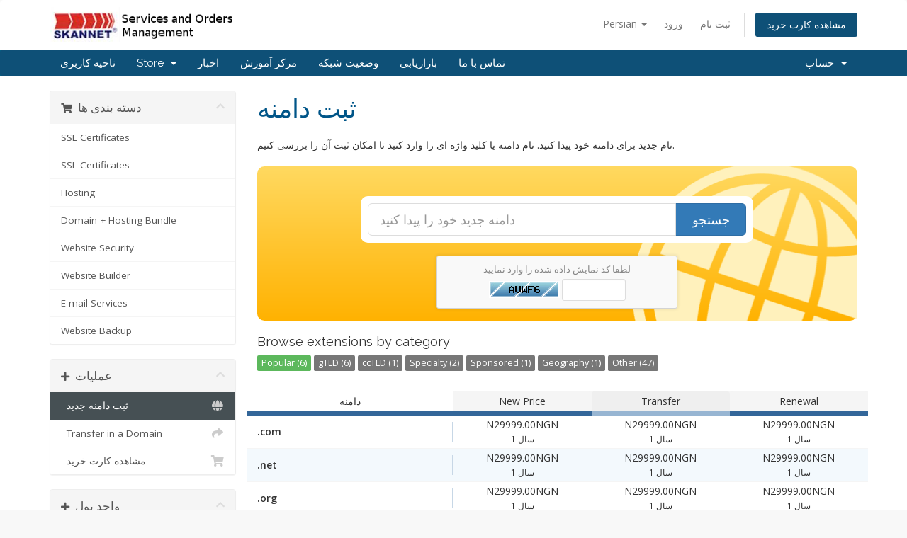

--- FILE ---
content_type: text/html; charset=utf-8
request_url: https://services.skannet.com.ng/cart.php?a=add&domain=register&language=farsi
body_size: 110316
content:
<!DOCTYPE html>
<html lang="en">
<head>
    <meta charset="utf-8" />
    <meta http-equiv="X-UA-Compatible" content="IE=edge">
    <meta name="viewport" content="width=device-width, initial-scale=1">
    <title>کارت خرید - SkanHOST</title>

    <!-- Styling -->
<link href="//fonts.googleapis.com/css?family=Open+Sans:300,400,600|Raleway:400,700" rel="stylesheet">
<link href="/templates/six/css/all.min.css?v=575f07" rel="stylesheet">
<link href="/assets/css/fontawesome-all.min.css" rel="stylesheet">
<link href="/templates/six/css/custom.css" rel="stylesheet">

<!-- HTML5 Shim and Respond.js IE8 support of HTML5 elements and media queries -->
<!-- WARNING: Respond.js doesn't work if you view the page via file:// -->
<!--[if lt IE 9]>
  <script src="https://oss.maxcdn.com/libs/html5shiv/3.7.0/html5shiv.js"></script>
  <script src="https://oss.maxcdn.com/libs/respond.js/1.4.2/respond.min.js"></script>
<![endif]-->

<script type="text/javascript">
    var csrfToken = 'f0ab228409932365b3214230f61a6b4871a4ecd3',
        markdownGuide = 'Markdown Guide',
        locale = 'en',
        saved = 'ذخیره شد',
        saving = 'ذخیره اتوماتیک',
        whmcsBaseUrl = "",
        requiredText = 'ضروری',
        recaptchaSiteKey = "";
</script>
<script src="/templates/six/js/scripts.min.js?v=575f07"></script>


    
<!-- Google Analytics -->
<script>
(function(i,s,o,g,r,a,m){i['GoogleAnalyticsObject']=r;i[r]=i[r]||function(){
(i[r].q=i[r].q||[]).push(arguments)},i[r].l=1*new Date();a=s.createElement(o),
    m=s.getElementsByTagName(o)[0];a.async=1;a.src=g;m.parentNode.insertBefore(a,m)
    })(window,document,'script','//www.google-analytics.com/analytics.js','ga');

ga('create', 'UA-40479641-1', { cookieDomain: 'services.skannet.com.ng' });
ga('send', 'pageview');

</script>
<!-- End Google Analytics -->



</head>
<body data-phone-cc-input="1">



<section id="header">
    <div class="container">
        <ul class="top-nav">
                            <li>
                    <a href="#" class="choose-language" data-toggle="popover" id="languageChooser">
                        Persian
                        <b class="caret"></b>
                    </a>
                    <div id="languageChooserContent" class="hidden">
                        <ul>
                                                            <li>
                                    <a href="/cart.php?a=add&amp;domain=register&amp;language=arabic">العربية</a>
                                </li>
                                                            <li>
                                    <a href="/cart.php?a=add&amp;domain=register&amp;language=azerbaijani">Azerbaijani</a>
                                </li>
                                                            <li>
                                    <a href="/cart.php?a=add&amp;domain=register&amp;language=catalan">Català</a>
                                </li>
                                                            <li>
                                    <a href="/cart.php?a=add&amp;domain=register&amp;language=chinese">中文</a>
                                </li>
                                                            <li>
                                    <a href="/cart.php?a=add&amp;domain=register&amp;language=croatian">Hrvatski</a>
                                </li>
                                                            <li>
                                    <a href="/cart.php?a=add&amp;domain=register&amp;language=czech">Čeština</a>
                                </li>
                                                            <li>
                                    <a href="/cart.php?a=add&amp;domain=register&amp;language=danish">Dansk</a>
                                </li>
                                                            <li>
                                    <a href="/cart.php?a=add&amp;domain=register&amp;language=dutch">Nederlands</a>
                                </li>
                                                            <li>
                                    <a href="/cart.php?a=add&amp;domain=register&amp;language=english">English</a>
                                </li>
                                                            <li>
                                    <a href="/cart.php?a=add&amp;domain=register&amp;language=estonian">Estonian</a>
                                </li>
                                                            <li>
                                    <a href="/cart.php?a=add&amp;domain=register&amp;language=farsi">Persian</a>
                                </li>
                                                            <li>
                                    <a href="/cart.php?a=add&amp;domain=register&amp;language=french">Français</a>
                                </li>
                                                            <li>
                                    <a href="/cart.php?a=add&amp;domain=register&amp;language=german">Deutsch</a>
                                </li>
                                                            <li>
                                    <a href="/cart.php?a=add&amp;domain=register&amp;language=hebrew">עברית</a>
                                </li>
                                                            <li>
                                    <a href="/cart.php?a=add&amp;domain=register&amp;language=hungarian">Magyar</a>
                                </li>
                                                            <li>
                                    <a href="/cart.php?a=add&amp;domain=register&amp;language=italian">Italiano</a>
                                </li>
                                                            <li>
                                    <a href="/cart.php?a=add&amp;domain=register&amp;language=macedonian">Macedonian</a>
                                </li>
                                                            <li>
                                    <a href="/cart.php?a=add&amp;domain=register&amp;language=norwegian">Norwegian</a>
                                </li>
                                                            <li>
                                    <a href="/cart.php?a=add&amp;domain=register&amp;language=portuguese-br">Português</a>
                                </li>
                                                            <li>
                                    <a href="/cart.php?a=add&amp;domain=register&amp;language=portuguese-pt">Português</a>
                                </li>
                                                            <li>
                                    <a href="/cart.php?a=add&amp;domain=register&amp;language=romanian">Română</a>
                                </li>
                                                            <li>
                                    <a href="/cart.php?a=add&amp;domain=register&amp;language=russian">Русский</a>
                                </li>
                                                            <li>
                                    <a href="/cart.php?a=add&amp;domain=register&amp;language=spanish">Español</a>
                                </li>
                                                            <li>
                                    <a href="/cart.php?a=add&amp;domain=register&amp;language=swedish">Svenska</a>
                                </li>
                                                            <li>
                                    <a href="/cart.php?a=add&amp;domain=register&amp;language=turkish">Türkçe</a>
                                </li>
                                                            <li>
                                    <a href="/cart.php?a=add&amp;domain=register&amp;language=ukranian">Українська</a>
                                </li>
                                                    </ul>
                    </div>
                </li>
                                        <li>
                    <a href="/clientarea.php">ورود</a>
                </li>
                                    <li>
                        <a href="/register.php">ثبت نام</a>
                    </li>
                                <li class="primary-action">
                    <a href="/cart.php?a=view" class="btn">
                        مشاهده کارت خرید
                    </a>
                </li>
                                </ul>

                    <a href="/index.php" class="logo"><img src="/assets/img/logo.png" alt="SkanHOST"></a>
        
    </div>
</section>

<section id="main-menu">

    <nav id="nav" class="navbar navbar-default navbar-main" role="navigation">
        <div class="container">
            <!-- Brand and toggle get grouped for better mobile display -->
            <div class="navbar-header">
                <button type="button" class="navbar-toggle" data-toggle="collapse" data-target="#primary-nav">
                    <span class="sr-only">Toggle navigation</span>
                    <span class="icon-bar"></span>
                    <span class="icon-bar"></span>
                    <span class="icon-bar"></span>
                </button>
            </div>

            <!-- Collect the nav links, forms, and other content for toggling -->
            <div class="collapse navbar-collapse" id="primary-nav">

                <ul class="nav navbar-nav">

                        <li menuItemName="Home" class="" id="Primary_Navbar-Home">
        <a href="/index.php">
                        ناحیه کاربری
                                </a>
            </li>
    <li menuItemName="Store" class="dropdown" id="Primary_Navbar-Store">
        <a class="dropdown-toggle" data-toggle="dropdown" href="#">
                        Store
                        &nbsp;<b class="caret"></b>        </a>
                    <ul class="dropdown-menu">
                            <li menuItemName="Browse Products Services" id="Primary_Navbar-Store-Browse_Products_Services">
                    <a href="/cart.php">
                                                Browse All
                                            </a>
                </li>
                            <li menuItemName="Shop Divider 1" class="nav-divider" id="Primary_Navbar-Store-Shop_Divider_1">
                    <a href="">
                                                -----
                                            </a>
                </li>
                            <li menuItemName="SSL Certificates" id="Primary_Navbar-Store-SSL_Certificates">
                    <a href="/cart.php?gid=10">
                                                SSL Certificates
                                            </a>
                </li>
                            <li menuItemName="Hosting" id="Primary_Navbar-Store-Hosting">
                    <a href="/cart.php?gid=13">
                                                Hosting
                                            </a>
                </li>
                            <li menuItemName="Domain + Hosting Bundle" id="Primary_Navbar-Store-Domain_+_Hosting_Bundle">
                    <a href="/cart.php?gid=7">
                                                Domain + Hosting Bundle
                                            </a>
                </li>
                            <li menuItemName="symantec" id="Primary_Navbar-Store-symantec">
                    <a href="/index.php?rp=/store/ssl-certificates">
                                                SSL Certificates
                                            </a>
                </li>
                            <li menuItemName="sitelock" id="Primary_Navbar-Store-sitelock">
                    <a href="/index.php?rp=/store/sitelock">
                                                Website Security
                                            </a>
                </li>
                            <li menuItemName="weebly" id="Primary_Navbar-Store-weebly">
                    <a href="/index.php?rp=/store/website-builder">
                                                Website Builder
                                            </a>
                </li>
                            <li menuItemName="spamexperts" id="Primary_Navbar-Store-spamexperts">
                    <a href="/index.php?rp=/store/email-services">
                                                E-mail Services
                                            </a>
                </li>
                            <li menuItemName="codeguard" id="Primary_Navbar-Store-codeguard">
                    <a href="/index.php?rp=/store/codeguard">
                                                Website Backup
                                            </a>
                </li>
                            <li menuItemName="Shop Divider 2" class="nav-divider" id="Primary_Navbar-Store-Shop_Divider_2">
                    <a href="">
                                                -----
                                            </a>
                </li>
                            <li menuItemName="Register a New Domain" id="Primary_Navbar-Store-Register_a_New_Domain">
                    <a href="/cart.php?a=add&domain=register">
                                                ثبت دامنه جدید
                                            </a>
                </li>
                            <li menuItemName="Transfer a Domain to Us" id="Primary_Navbar-Store-Transfer_a_Domain_to_Us">
                    <a href="/cart.php?a=add&domain=transfer">
                                                انتقال دامنه به ما
                                            </a>
                </li>
                        </ul>
            </li>
    <li menuItemName="Announcements" class="" id="Primary_Navbar-Announcements">
        <a href="/index.php?rp=/announcements">
                        اخبار
                                </a>
            </li>
    <li menuItemName="Knowledgebase" class="" id="Primary_Navbar-Knowledgebase">
        <a href="/index.php?rp=/knowledgebase">
                        مرکز آموزش
                                </a>
            </li>
    <li menuItemName="Network Status" class="" id="Primary_Navbar-Network_Status">
        <a href="/serverstatus.php">
                        وضعیت شبکه
                                </a>
            </li>
    <li menuItemName="Affiliates" class="" id="Primary_Navbar-Affiliates">
        <a href="/affiliates.php">
                        بازاریابی
                                </a>
            </li>
    <li menuItemName="Contact Us" class="" id="Primary_Navbar-Contact_Us">
        <a href="/contact.php">
                        تماس با ما
                                </a>
            </li>

                </ul>

                <ul class="nav navbar-nav navbar-right">

                        <li menuItemName="Account" class="dropdown" id="Secondary_Navbar-Account">
        <a class="dropdown-toggle" data-toggle="dropdown" href="#">
                        حساب
                        &nbsp;<b class="caret"></b>        </a>
                    <ul class="dropdown-menu">
                            <li menuItemName="Login" id="Secondary_Navbar-Account-Login">
                    <a href="/clientarea.php">
                                                ورود
                                            </a>
                </li>
                            <li menuItemName="Register" id="Secondary_Navbar-Account-Register">
                    <a href="/register.php">
                                                ثبت نام
                                            </a>
                </li>
                            <li menuItemName="Divider" class="nav-divider" id="Secondary_Navbar-Account-Divider">
                    <a href="">
                                                -----
                                            </a>
                </li>
                            <li menuItemName="Forgot Password?" id="Secondary_Navbar-Account-Forgot_Password?">
                    <a href="/pwreset.php">
                                                رمز عبور را فراموش کرده اید؟
                                            </a>
                </li>
                        </ul>
            </li>

                </ul>

            </div><!-- /.navbar-collapse -->
        </div>
    </nav>

</section>



<section id="main-body">
    <div class="container">
        <div class="row">

                <!-- Container for main page display content -->
        <div class="col-xs-12 main-content">
            

<link rel="stylesheet" type="text/css" href="/templates/orderforms/standard_cart/css/all.min.css?v=575f07" />
<script type="text/javascript" src="/templates/orderforms/standard_cart/js/scripts.min.js?v=575f07"></script>

<div id="order-standard_cart">

    <div class="row">

        <div class="pull-md-right col-md-9">

            <div class="header-lined">
                <h1>
                     ثبت دامنه 
                </h1>
            </div>

        </div>

        <div class="col-md-3 pull-md-left sidebar hidden-xs hidden-sm">

                <div menuItemName="Categories" class="panel panel-sidebar">
        <div class="panel-heading">
            <h3 class="panel-title">
                                    <i class="fas fa-shopping-cart"></i>&nbsp;
                
                دسته بندی ها

                
                <i class="fas fa-chevron-up panel-minimise pull-right"></i>
            </h3>
        </div>

        
                    <div class="list-group">
                                                            <a menuItemName="SSL Certificates" href="/cart.php?gid=10" class="list-group-item" id="Secondary_Sidebar-Categories-SSL_Certificates">
                            
                            SSL Certificates

                                                    </a>
                                                                                <a menuItemName="symantec" href="/index.php?rp=/store/ssl-certificates" class="list-group-item" id="Secondary_Sidebar-Categories-symantec">
                            
                            SSL Certificates

                                                    </a>
                                                                                <a menuItemName="Hosting" href="/cart.php?gid=13" class="list-group-item" id="Secondary_Sidebar-Categories-Hosting">
                            
                            Hosting

                                                    </a>
                                                                                <a menuItemName="Domain + Hosting Bundle" href="/cart.php?gid=7" class="list-group-item" id="Secondary_Sidebar-Categories-Domain_+_Hosting_Bundle">
                            
                            Domain + Hosting Bundle

                                                    </a>
                                                                                <a menuItemName="sitelock" href="/index.php?rp=/store/sitelock" class="list-group-item" id="Secondary_Sidebar-Categories-sitelock">
                            
                            Website Security

                                                    </a>
                                                                                <a menuItemName="weebly" href="/index.php?rp=/store/website-builder" class="list-group-item" id="Secondary_Sidebar-Categories-weebly">
                            
                            Website Builder

                                                    </a>
                                                                                <a menuItemName="spamexperts" href="/index.php?rp=/store/email-services" class="list-group-item" id="Secondary_Sidebar-Categories-spamexperts">
                            
                            E-mail Services

                                                    </a>
                                                                                <a menuItemName="codeguard" href="/index.php?rp=/store/codeguard" class="list-group-item" id="Secondary_Sidebar-Categories-codeguard">
                            
                            Website Backup

                                                    </a>
                                                </div>
        
            </div>

        <div menuItemName="Actions" class="panel panel-sidebar">
        <div class="panel-heading">
            <h3 class="panel-title">
                                    <i class="fas fa-plus"></i>&nbsp;
                
                عملیات

                
                <i class="fas fa-chevron-up panel-minimise pull-right"></i>
            </h3>
        </div>

        
                    <div class="list-group">
                                                            <a menuItemName="Domain Registration" href="/cart.php?a=add&domain=register" class="list-group-item active" id="Secondary_Sidebar-Actions-Domain_Registration">
                                                            <i class="fas fa-globe fa-fw"></i>&nbsp;
                            
                            ثبت دامنه جدید

                                                    </a>
                                                                                <a menuItemName="Domain Transfer" href="/cart.php?a=add&domain=transfer" class="list-group-item" id="Secondary_Sidebar-Actions-Domain_Transfer">
                                                            <i class="fas fa-share fa-fw"></i>&nbsp;
                            
                            Transfer in a Domain

                                                    </a>
                                                                                <a menuItemName="View Cart" href="/cart.php?a=view" class="list-group-item" id="Secondary_Sidebar-Actions-View_Cart">
                                                            <i class="fas fa-shopping-cart fa-fw"></i>&nbsp;
                            
                            مشاهده کارت خرید

                                                    </a>
                                                </div>
        
            </div>

        <div menuItemName="Choose Currency" class="panel panel-sidebar">
        <div class="panel-heading">
            <h3 class="panel-title">
                                    <i class="fas fa-plus"></i>&nbsp;
                
                واحد پول

                
                <i class="fas fa-chevron-up panel-minimise pull-right"></i>
            </h3>
        </div>

                    <div class="panel-body">
                <form method="post" action="cart.php?a=add&domain=register">
<input type="hidden" name="token" value="f0ab228409932365b3214230f61a6b4871a4ecd3" />
    <select name="currency" onchange="submit()" class="form-control"><option value="1" selected>NGN</option><option value="4">USD</option>    </select>
</form>
            </div>
        
        
            </div>

    
        </div>

        <div class="col-md-9 pull-md-right">

            <div class="categories-collapsed visible-xs visible-sm clearfix">

    <div class="pull-left form-inline">
        <form method="get" action="/cart.php">
            <select name="gid" onchange="submit()" class="form-control">
                <optgroup label="Product Categories">
                                            <option value="10">SSL Certificates</option>
                                            <option value="13">Hosting</option>
                                            <option value="7">Domain + Hosting Bundle</option>
                                    </optgroup>
                <optgroup label="Actions">
                                                                <option value="registerdomain" selected>ثبت دامنه جدید</option>
                                                                <option value="transferdomain">Transfer in a Domain</option>
                                        <option value="viewcart">مشاهده کارت خرید</option>
                </optgroup>
            </select>
        </form>
    </div>

            <div class="pull-right form-inline">
            <form method="post" action="cart.php?a=add">
<input type="hidden" name="token" value="f0ab228409932365b3214230f61a6b4871a4ecd3" />
                <select name="currency" onchange="submit()" class="form-control">
                    <option value="">واحد پول</option>
                                            <option value="1" selected>NGN</option>
                                            <option value="4">USD</option>
                                    </select>
            </form>
        </div>
    
</div>

            <p>نام جدید برای دامنه خود پیدا کنید. نام دامنه یا کلید واژه ای را وارد کنید تا امکان ثبت آن را بررسی کنیم.</p>

            <div class="domain-checker-container">
                <div class="domain-checker-bg clearfix">
                    <form method="post" action="cart.php" id="frmDomainChecker">
<input type="hidden" name="token" value="f0ab228409932365b3214230f61a6b4871a4ecd3" />
                        <input type="hidden" name="a" value="checkDomain">
                        <div class="row">
                            <div class="col-md-8 col-md-offset-2 col-xs-10 col-xs-offset-1">
                                <div class="input-group input-group-lg input-group-box">
                                    <input type="text" name="domain" class="form-control" placeholder="دامنه جدید خود را پیدا کنید" value="" id="inputDomain" data-toggle="tooltip" data-placement="left" data-trigger="manual" title="یک نام دامنه یا کلمه کلیدی را وارد کنید" />
                                    <span class="input-group-btn">
                                        <button type="submit" id="btnCheckAvailability" class="btn btn-primary domain-check-availability">جستجو</button>
                                    </span>
                                </div>
                            </div>
                        </div>

                                                    <div class="captcha-container" id="captchaContainer">
                                                                    <div class="default-captcha default-captcha-register-margin">
                                        <p>لطفا کد نمایش داده شده را وارد نمایید</p>
                                        <div>
                                            <img id="inputCaptchaImage" src="includes/verifyimage.php" align="middle" />
                                            <input id="inputCaptcha" type="text" name="code" maxlength="5" class="form-control input-sm" data-toggle="tooltip" data-placement="right" data-trigger="manual" title="ضروری" />
                                        </div>
                                    </div>
                                                            </div>
                                            </form>
                </div>
            </div>

            <div id="DomainSearchResults" class="hidden">

                <div id="searchDomainInfo" class="domain-checker-result-headline">
                    <p id="primaryLookupSearching" class="domain-lookup-loader domain-lookup-primary-loader domain-searching"><i class="fas fa-spinner fa-spin"></i> در حال جستجو...</p>
                    <div id="primaryLookupResult" class="domain-lookup-result hidden">
                        <p class="domain-invalid domain-checker-invalid">Domains must begin with a letter or a number<span class="domain-length-restrictions"> and be between <span class="min-length"></span> and <span class="max-length"></span> characters in length</span></p>
                        <p class="domain-unavailable domain-checker-unavailable"><strong>:domain</strong> is unavailable</p>
                        <p class="domain-available domain-checker-available">تبریک میگوییم! <strong></strong> موجود است!</p>
                        <a class="domain-contact-support btn btn-primary">Contact Us</a>
                        <p class="domain-price">
                            <span class="price"></span>
                            <button class="btn btn-primary btn-add-to-cart" data-whois="0" data-domain="">
                                <span class="to-add">افزودن به کارت</span>
                                <span class="added"><i class="glyphicon glyphicon-shopping-cart"></i> تکمیل سفارش</span>
                                <span class="unavailable">تکراری</span>
                            </button>
                        </p>
                    </div>
                </div>

                
                <div class="suggested-domains hidden">
                    <div class="panel-heading">
                        نام های پیشنهادی
                    </div>
                    <div id="suggestionsLoader" class="panel-body domain-lookup-loader domain-lookup-suggestions-loader">
                        <i class="fas fa-spinner fa-spin"></i> در حال ایجاد لیست پیشنهادی برای شما
                    </div>
                    <ul id="domainSuggestions" class="domain-lookup-result list-group hidden">
                        <li class="domain-suggestion list-group-item hidden">
                            <span class="domain"></span><span class="extension"></span>
                            <span class="promo hidden">
                                <span class="sales-group-hot hidden">Hot</span>
                                <span class="sales-group-new hidden">New</span>
                                <span class="sales-group-sale hidden">Sale</span>
                            </span>
                            <div class="actions">
                                <span class="price"></span>
                                <button type="button" class="btn btn-add-to-cart" data-whois="1" data-domain="">
                                    <span class="to-add">افزودن به کارت</span>
                                    <span class="added"><i class="glyphicon glyphicon-shopping-cart"></i> تکمیل سفارش</span>
                                    <span class="unavailable">تکراری</span>
                                </button>
                                <button type="button" class="btn btn-primary domain-contact-support hidden">
                                    Contact Support to Purchase
                                </button>
                            </div>
                        </li>
                    </ul>
                    <div class="panel-footer more-suggestions hidden text-center">
                        <a id="moreSuggestions" href="#" onclick="loadMoreSuggestions();return false;">پیشنهادات دیگری میخواهم.</a>
                        <span id="noMoreSuggestions" class="no-more small hidden">کل اطلاعاتی که داریم همین است.اگر همچنان به دنبال موردی هستید، لطفا با کلمه کلیدی دیگری امتحان کنید</span>
                    </div>
                    <div class="text-center text-muted domain-suggestions-warning">
                        <p>پیشنهاد نام های دیگر به معنای در دسترس بودن قطعی این نام ها و امکان ثبت برای شما نمیباشد زیرا بررسی در دسترس بودن دامنه ها به صورت لحظه ای انجام میشود</p>
                    </div>
                </div>

            </div>

            <div class="domain-pricing">

                
                <h4>Browse extensions by category</h4>

                <div class="tld-filters">
                                            <a href="#" data-category="Popular" class="label label-default">Popular (6)</a>
                                            <a href="#" data-category="gTLD" class="label label-default">gTLD (6)</a>
                                            <a href="#" data-category="ccTLD" class="label label-default">ccTLD (1)</a>
                                            <a href="#" data-category="Specialty" class="label label-default">Specialty (2)</a>
                                            <a href="#" data-category="Sponsored" class="label label-default">Sponsored (1)</a>
                                            <a href="#" data-category="Geography" class="label label-default">Geography (1)</a>
                                            <a href="#" data-category="Other" class="label label-default">Other (47)</a>
                                    </div>

                <div class="row tld-pricing-header text-center">
                    <div class="col-sm-4 no-bg">دامنه</div>
                    <div class="col-sm-8">
                        <div class="row">
                            <div class="col-xs-4">New Price</div>
                            <div class="col-xs-4">Transfer</div>
                            <div class="col-xs-4">Renewal</div>
                        </div>
                    </div>
                </div>
                                    <div class="row tld-row" data-category="|Other|">
                        <div class="col-sm-4 two-row-center">
                            <strong>.ng</strong>
                                                    </div>
                        <div class="col-sm-8">
                            <div class="row">
                                <div class="col-xs-4 text-center">
                                                                            N16125.00NGN<br>
                                        <small>1 سال</small>
                                                                    </div>
                                <div class="col-xs-4 text-center">
                                                                            N16125.00NGN<br>
                                        <small>1 سال</small>
                                                                    </div>
                                <div class="col-xs-4 text-center">
                                                                            N16125.00NGN<br>
                                        <small>1 سال</small>
                                                                    </div>
                            </div>
                        </div>
                    </div>
                                    <div class="row tld-row" data-category="|Other|">
                        <div class="col-sm-4 two-row-center">
                            <strong>.com.ng</strong>
                                                    </div>
                        <div class="col-sm-8">
                            <div class="row">
                                <div class="col-xs-4 text-center">
                                                                            N7499.00NGN<br>
                                        <small>1 سال</small>
                                                                    </div>
                                <div class="col-xs-4 text-center">
                                                                            N7499.00NGN<br>
                                        <small>1 سال</small>
                                                                    </div>
                                <div class="col-xs-4 text-center">
                                                                            N7499.00NGN<br>
                                        <small>1 سال</small>
                                                                    </div>
                            </div>
                        </div>
                    </div>
                                    <div class="row tld-row" data-category="|Other|">
                        <div class="col-sm-4 two-row-center">
                            <strong>.name.ng</strong>
                                                    </div>
                        <div class="col-sm-8">
                            <div class="row">
                                <div class="col-xs-4 text-center">
                                                                            N7499.00NGN<br>
                                        <small>1 سال</small>
                                                                    </div>
                                <div class="col-xs-4 text-center">
                                                                            N7499.00NGN<br>
                                        <small>1 سال</small>
                                                                    </div>
                                <div class="col-xs-4 text-center">
                                                                            N7499.00NGN<br>
                                        <small>1 سال</small>
                                                                    </div>
                            </div>
                        </div>
                    </div>
                                    <div class="row tld-row" data-category="|Other|">
                        <div class="col-sm-4 two-row-center">
                            <strong>.i.ng</strong>
                                                    </div>
                        <div class="col-sm-8">
                            <div class="row">
                                <div class="col-xs-4 text-center">
                                                                            N7499.00NGN<br>
                                        <small>1 سال</small>
                                                                    </div>
                                <div class="col-xs-4 text-center">
                                                                            N7499.00NGN<br>
                                        <small>1 سال</small>
                                                                    </div>
                                <div class="col-xs-4 text-center">
                                                                            N7499.00NGN<br>
                                        <small>1 سال</small>
                                                                    </div>
                            </div>
                        </div>
                    </div>
                                    <div class="row tld-row" data-category="|Other|">
                        <div class="col-sm-4 two-row-center">
                            <strong>.org.ng</strong>
                                                    </div>
                        <div class="col-sm-8">
                            <div class="row">
                                <div class="col-xs-4 text-center">
                                                                            N7499.00NGN<br>
                                        <small>1 سال</small>
                                                                    </div>
                                <div class="col-xs-4 text-center">
                                                                            N7499.00NGN<br>
                                        <small>1 سال</small>
                                                                    </div>
                                <div class="col-xs-4 text-center">
                                                                            N7499.00NGN<br>
                                        <small>1 سال</small>
                                                                    </div>
                            </div>
                        </div>
                    </div>
                                    <div class="row tld-row" data-category="|Other|">
                        <div class="col-sm-4 two-row-center">
                            <strong>.net.ng</strong>
                                                    </div>
                        <div class="col-sm-8">
                            <div class="row">
                                <div class="col-xs-4 text-center">
                                                                            N7499.00NGN<br>
                                        <small>1 سال</small>
                                                                    </div>
                                <div class="col-xs-4 text-center">
                                                                            N7499.00NGN<br>
                                        <small>1 سال</small>
                                                                    </div>
                                <div class="col-xs-4 text-center">
                                                                            N7499.00NGN<br>
                                        <small>1 سال</small>
                                                                    </div>
                            </div>
                        </div>
                    </div>
                                    <div class="row tld-row" data-category="|Other|">
                        <div class="col-sm-4 two-row-center">
                            <strong>.edu.ng</strong>
                                                    </div>
                        <div class="col-sm-8">
                            <div class="row">
                                <div class="col-xs-4 text-center">
                                                                            N7499.00NGN<br>
                                        <small>1 سال</small>
                                                                    </div>
                                <div class="col-xs-4 text-center">
                                                                            N7499.00NGN<br>
                                        <small>1 سال</small>
                                                                    </div>
                                <div class="col-xs-4 text-center">
                                                                            N7499.00NGN<br>
                                        <small>1 سال</small>
                                                                    </div>
                            </div>
                        </div>
                    </div>
                                    <div class="row tld-row" data-category="|Other|">
                        <div class="col-sm-4 two-row-center">
                            <strong>.sch.ng</strong>
                                                    </div>
                        <div class="col-sm-8">
                            <div class="row">
                                <div class="col-xs-4 text-center">
                                                                            N7499.00NGN<br>
                                        <small>1 سال</small>
                                                                    </div>
                                <div class="col-xs-4 text-center">
                                                                            N7499.00NGN<br>
                                        <small>1 سال</small>
                                                                    </div>
                                <div class="col-xs-4 text-center">
                                                                            N7499.00NGN<br>
                                        <small>1 سال</small>
                                                                    </div>
                            </div>
                        </div>
                    </div>
                                    <div class="row tld-row" data-category="|Other|">
                        <div class="col-sm-4 two-row-center">
                            <strong>.mobi.ng</strong>
                                                    </div>
                        <div class="col-sm-8">
                            <div class="row">
                                <div class="col-xs-4 text-center">
                                                                            N7499.00NGN<br>
                                        <small>1 سال</small>
                                                                    </div>
                                <div class="col-xs-4 text-center">
                                                                            N7499.00NGN<br>
                                        <small>1 سال</small>
                                                                    </div>
                                <div class="col-xs-4 text-center">
                                                                            N7499.00NGN<br>
                                        <small>1 سال</small>
                                                                    </div>
                            </div>
                        </div>
                    </div>
                                    <div class="row tld-row" data-category="|Other|">
                        <div class="col-sm-4 two-row-center">
                            <strong>.gov.ng</strong>
                                                    </div>
                        <div class="col-sm-8">
                            <div class="row">
                                <div class="col-xs-4 text-center">
                                                                            N7499.00NGN<br>
                                        <small>1 سال</small>
                                                                    </div>
                                <div class="col-xs-4 text-center">
                                                                            N7499.00NGN<br>
                                        <small>1 سال</small>
                                                                    </div>
                                <div class="col-xs-4 text-center">
                                                                            N7499.00NGN<br>
                                        <small>1 سال</small>
                                                                    </div>
                            </div>
                        </div>
                    </div>
                                    <div class="row tld-row" data-category="|Popular||gTLD|">
                        <div class="col-sm-4 two-row-center">
                            <strong>.com</strong>
                                                    </div>
                        <div class="col-sm-8">
                            <div class="row">
                                <div class="col-xs-4 text-center">
                                                                            N29999.00NGN<br>
                                        <small>1 سال</small>
                                                                    </div>
                                <div class="col-xs-4 text-center">
                                                                            N29999.00NGN<br>
                                        <small>1 سال</small>
                                                                    </div>
                                <div class="col-xs-4 text-center">
                                                                            N29999.00NGN<br>
                                        <small>1 سال</small>
                                                                    </div>
                            </div>
                        </div>
                    </div>
                                    <div class="row tld-row" data-category="|Popular||gTLD|">
                        <div class="col-sm-4 two-row-center">
                            <strong>.net</strong>
                                                    </div>
                        <div class="col-sm-8">
                            <div class="row">
                                <div class="col-xs-4 text-center">
                                                                            N29999.00NGN<br>
                                        <small>1 سال</small>
                                                                    </div>
                                <div class="col-xs-4 text-center">
                                                                            N29999.00NGN<br>
                                        <small>1 سال</small>
                                                                    </div>
                                <div class="col-xs-4 text-center">
                                                                            N29999.00NGN<br>
                                        <small>1 سال</small>
                                                                    </div>
                            </div>
                        </div>
                    </div>
                                    <div class="row tld-row" data-category="|Popular||gTLD|">
                        <div class="col-sm-4 two-row-center">
                            <strong>.org</strong>
                                                    </div>
                        <div class="col-sm-8">
                            <div class="row">
                                <div class="col-xs-4 text-center">
                                                                            N29999.00NGN<br>
                                        <small>1 سال</small>
                                                                    </div>
                                <div class="col-xs-4 text-center">
                                                                            N29999.00NGN<br>
                                        <small>1 سال</small>
                                                                    </div>
                                <div class="col-xs-4 text-center">
                                                                            N29999.00NGN<br>
                                        <small>1 سال</small>
                                                                    </div>
                            </div>
                        </div>
                    </div>
                                    <div class="row tld-row" data-category="|Popular||gTLD|">
                        <div class="col-sm-4 two-row-center">
                            <strong>.info</strong>
                                                    </div>
                        <div class="col-sm-8">
                            <div class="row">
                                <div class="col-xs-4 text-center">
                                                                            N29999.00NGN<br>
                                        <small>1 سال</small>
                                                                    </div>
                                <div class="col-xs-4 text-center">
                                                                            N29999.00NGN<br>
                                        <small>1 سال</small>
                                                                    </div>
                                <div class="col-xs-4 text-center">
                                                                            N29999.00NGN<br>
                                        <small>1 سال</small>
                                                                    </div>
                            </div>
                        </div>
                    </div>
                                    <div class="row tld-row" data-category="|Popular||gTLD||Specialty||Sponsored|">
                        <div class="col-sm-4 two-row-center">
                            <strong>.mobi</strong>
                                                    </div>
                        <div class="col-sm-8">
                            <div class="row">
                                <div class="col-xs-4 text-center">
                                                                            N29999.00NGN<br>
                                        <small>1 سال</small>
                                                                    </div>
                                <div class="col-xs-4 text-center">
                                                                            N29999.00NGN<br>
                                        <small>1 سال</small>
                                                                    </div>
                                <div class="col-xs-4 text-center">
                                                                            N29999.00NGN<br>
                                        <small>1 سال</small>
                                                                    </div>
                            </div>
                        </div>
                    </div>
                                    <div class="row tld-row" data-category="|Popular||gTLD|">
                        <div class="col-sm-4 two-row-center">
                            <strong>.biz</strong>
                                                    </div>
                        <div class="col-sm-8">
                            <div class="row">
                                <div class="col-xs-4 text-center">
                                                                            N29999.00NGN<br>
                                        <small>1 سال</small>
                                                                    </div>
                                <div class="col-xs-4 text-center">
                                                                            N29999.00NGN<br>
                                        <small>1 سال</small>
                                                                    </div>
                                <div class="col-xs-4 text-center">
                                                                            N29999.00NGN<br>
                                        <small>1 سال</small>
                                                                    </div>
                            </div>
                        </div>
                    </div>
                                    <div class="row tld-row" data-category="|ccTLD||Geography||Specialty|">
                        <div class="col-sm-4 two-row-center">
                            <strong>.co</strong>
                                                    </div>
                        <div class="col-sm-8">
                            <div class="row">
                                <div class="col-xs-4 text-center">
                                                                            N29999.00NGN<br>
                                        <small>1 سال</small>
                                                                    </div>
                                <div class="col-xs-4 text-center">
                                                                            N29999.00NGN<br>
                                        <small>1 سال</small>
                                                                    </div>
                                <div class="col-xs-4 text-center">
                                                                            N29999.00NGN<br>
                                        <small>1 سال</small>
                                                                    </div>
                            </div>
                        </div>
                    </div>
                                    <div class="row tld-row" data-category="|Other|">
                        <div class="col-sm-4 two-row-center">
                            <strong>.dl.gov.ng</strong>
                                                    </div>
                        <div class="col-sm-8">
                            <div class="row">
                                <div class="col-xs-4 text-center">
                                                                            N7499.00NGN<br>
                                        <small>1 سال</small>
                                                                    </div>
                                <div class="col-xs-4 text-center">
                                                                            N7499.00NGN<br>
                                        <small>1 سال</small>
                                                                    </div>
                                <div class="col-xs-4 text-center">
                                                                            N7499.00NGN<br>
                                        <small>1 سال</small>
                                                                    </div>
                            </div>
                        </div>
                    </div>
                                    <div class="row tld-row" data-category="|Other|">
                        <div class="col-sm-4 two-row-center">
                            <strong>.kd.gov.ng</strong>
                                                    </div>
                        <div class="col-sm-8">
                            <div class="row">
                                <div class="col-xs-4 text-center">
                                                                            N7499.00NGN<br>
                                        <small>1 سال</small>
                                                                    </div>
                                <div class="col-xs-4 text-center">
                                                                            N7499.00NGN<br>
                                        <small>1 سال</small>
                                                                    </div>
                                <div class="col-xs-4 text-center">
                                                                            N7499.00NGN<br>
                                        <small>1 سال</small>
                                                                    </div>
                            </div>
                        </div>
                    </div>
                                    <div class="row tld-row" data-category="|Other|">
                        <div class="col-sm-4 two-row-center">
                            <strong>.kn.gov.ng</strong>
                                                    </div>
                        <div class="col-sm-8">
                            <div class="row">
                                <div class="col-xs-4 text-center">
                                                                            N7499.00NGN<br>
                                        <small>1 سال</small>
                                                                    </div>
                                <div class="col-xs-4 text-center">
                                                                            N7499.00NGN<br>
                                        <small>1 سال</small>
                                                                    </div>
                                <div class="col-xs-4 text-center">
                                                                            N7499.00NGN<br>
                                        <small>1 سال</small>
                                                                    </div>
                            </div>
                        </div>
                    </div>
                                    <div class="row tld-row" data-category="|Other|">
                        <div class="col-sm-4 two-row-center">
                            <strong>.kt.gov.ng</strong>
                                                    </div>
                        <div class="col-sm-8">
                            <div class="row">
                                <div class="col-xs-4 text-center">
                                                                            N7499.00NGN<br>
                                        <small>1 سال</small>
                                                                    </div>
                                <div class="col-xs-4 text-center">
                                                                            N7499.00NGN<br>
                                        <small>1 سال</small>
                                                                    </div>
                                <div class="col-xs-4 text-center">
                                                                            N7499.00NGN<br>
                                        <small>1 سال</small>
                                                                    </div>
                            </div>
                        </div>
                    </div>
                                    <div class="row tld-row" data-category="|Other|">
                        <div class="col-sm-4 two-row-center">
                            <strong>.kb.gov.ng</strong>
                                                    </div>
                        <div class="col-sm-8">
                            <div class="row">
                                <div class="col-xs-4 text-center">
                                                                            N7499.00NGN<br>
                                        <small>1 سال</small>
                                                                    </div>
                                <div class="col-xs-4 text-center">
                                                                            N7499.00NGN<br>
                                        <small>1 سال</small>
                                                                    </div>
                                <div class="col-xs-4 text-center">
                                                                            N7499.00NGN<br>
                                        <small>1 سال</small>
                                                                    </div>
                            </div>
                        </div>
                    </div>
                                    <div class="row tld-row" data-category="|Other|">
                        <div class="col-sm-4 two-row-center">
                            <strong>.kg.gov.ng</strong>
                                                    </div>
                        <div class="col-sm-8">
                            <div class="row">
                                <div class="col-xs-4 text-center">
                                                                            N7499.00NGN<br>
                                        <small>1 سال</small>
                                                                    </div>
                                <div class="col-xs-4 text-center">
                                                                            N7499.00NGN<br>
                                        <small>1 سال</small>
                                                                    </div>
                                <div class="col-xs-4 text-center">
                                                                            N7499.00NGN<br>
                                        <small>1 سال</small>
                                                                    </div>
                            </div>
                        </div>
                    </div>
                                    <div class="row tld-row" data-category="|Other|">
                        <div class="col-sm-4 two-row-center">
                            <strong>.kw.gov.ng</strong>
                                                    </div>
                        <div class="col-sm-8">
                            <div class="row">
                                <div class="col-xs-4 text-center">
                                                                            N7499.00NGN<br>
                                        <small>1 سال</small>
                                                                    </div>
                                <div class="col-xs-4 text-center">
                                                                            N7499.00NGN<br>
                                        <small>1 سال</small>
                                                                    </div>
                                <div class="col-xs-4 text-center">
                                                                            N7499.00NGN<br>
                                        <small>1 سال</small>
                                                                    </div>
                            </div>
                        </div>
                    </div>
                                    <div class="row tld-row" data-category="|Other|">
                        <div class="col-sm-4 two-row-center">
                            <strong>.lg.gov.ng</strong>
                                                    </div>
                        <div class="col-sm-8">
                            <div class="row">
                                <div class="col-xs-4 text-center">
                                                                            N7499.00NGN<br>
                                        <small>1 سال</small>
                                                                    </div>
                                <div class="col-xs-4 text-center">
                                                                            N7499.00NGN<br>
                                        <small>1 سال</small>
                                                                    </div>
                                <div class="col-xs-4 text-center">
                                                                            N7499.00NGN<br>
                                        <small>1 سال</small>
                                                                    </div>
                            </div>
                        </div>
                    </div>
                                    <div class="row tld-row" data-category="|Other|">
                        <div class="col-sm-4 two-row-center">
                            <strong>.na.gov.ng</strong>
                                                    </div>
                        <div class="col-sm-8">
                            <div class="row">
                                <div class="col-xs-4 text-center">
                                                                            N7499.00NGN<br>
                                        <small>1 سال</small>
                                                                    </div>
                                <div class="col-xs-4 text-center">
                                                                            N7499.00NGN<br>
                                        <small>1 سال</small>
                                                                    </div>
                                <div class="col-xs-4 text-center">
                                                                            N7499.00NGN<br>
                                        <small>1 سال</small>
                                                                    </div>
                            </div>
                        </div>
                    </div>
                                    <div class="row tld-row" data-category="|Other|">
                        <div class="col-sm-4 two-row-center">
                            <strong>.ni.gov.ng</strong>
                                                    </div>
                        <div class="col-sm-8">
                            <div class="row">
                                <div class="col-xs-4 text-center">
                                                                            N7499.00NGN<br>
                                        <small>1 سال</small>
                                                                    </div>
                                <div class="col-xs-4 text-center">
                                                                            N7499.00NGN<br>
                                        <small>1 سال</small>
                                                                    </div>
                                <div class="col-xs-4 text-center">
                                                                            N7499.00NGN<br>
                                        <small>1 سال</small>
                                                                    </div>
                            </div>
                        </div>
                    </div>
                                    <div class="row tld-row" data-category="|Other|">
                        <div class="col-sm-4 two-row-center">
                            <strong>.og.gov.ng</strong>
                                                    </div>
                        <div class="col-sm-8">
                            <div class="row">
                                <div class="col-xs-4 text-center">
                                                                            N7499.00NGN<br>
                                        <small>1 سال</small>
                                                                    </div>
                                <div class="col-xs-4 text-center">
                                                                            N7499.00NGN<br>
                                        <small>1 سال</small>
                                                                    </div>
                                <div class="col-xs-4 text-center">
                                                                            N7499.00NGN<br>
                                        <small>1 سال</small>
                                                                    </div>
                            </div>
                        </div>
                    </div>
                                    <div class="row tld-row" data-category="|Other|">
                        <div class="col-sm-4 two-row-center">
                            <strong>.on.gov.ng</strong>
                                                    </div>
                        <div class="col-sm-8">
                            <div class="row">
                                <div class="col-xs-4 text-center">
                                                                            N7499.00NGN<br>
                                        <small>1 سال</small>
                                                                    </div>
                                <div class="col-xs-4 text-center">
                                                                            N7499.00NGN<br>
                                        <small>1 سال</small>
                                                                    </div>
                                <div class="col-xs-4 text-center">
                                                                            N7499.00NGN<br>
                                        <small>1 سال</small>
                                                                    </div>
                            </div>
                        </div>
                    </div>
                                    <div class="row tld-row" data-category="|Other|">
                        <div class="col-sm-4 two-row-center">
                            <strong>.os.gov.ng</strong>
                                                    </div>
                        <div class="col-sm-8">
                            <div class="row">
                                <div class="col-xs-4 text-center">
                                                                            N7499.00NGN<br>
                                        <small>1 سال</small>
                                                                    </div>
                                <div class="col-xs-4 text-center">
                                                                            N7499.00NGN<br>
                                        <small>1 سال</small>
                                                                    </div>
                                <div class="col-xs-4 text-center">
                                                                            N7499.00NGN<br>
                                        <small>1 سال</small>
                                                                    </div>
                            </div>
                        </div>
                    </div>
                                    <div class="row tld-row" data-category="|Other|">
                        <div class="col-sm-4 two-row-center">
                            <strong>.oy.gov.ng</strong>
                                                    </div>
                        <div class="col-sm-8">
                            <div class="row">
                                <div class="col-xs-4 text-center">
                                                                            N7499.00NGN<br>
                                        <small>1 سال</small>
                                                                    </div>
                                <div class="col-xs-4 text-center">
                                                                            N7499.00NGN<br>
                                        <small>1 سال</small>
                                                                    </div>
                                <div class="col-xs-4 text-center">
                                                                            N7499.00NGN<br>
                                        <small>1 سال</small>
                                                                    </div>
                            </div>
                        </div>
                    </div>
                                    <div class="row tld-row" data-category="|Other|">
                        <div class="col-sm-4 two-row-center">
                            <strong>.pl.gov.ng</strong>
                                                    </div>
                        <div class="col-sm-8">
                            <div class="row">
                                <div class="col-xs-4 text-center">
                                                                            N7499.00NGN<br>
                                        <small>1 سال</small>
                                                                    </div>
                                <div class="col-xs-4 text-center">
                                                                            N7499.00NGN<br>
                                        <small>1 سال</small>
                                                                    </div>
                                <div class="col-xs-4 text-center">
                                                                            N7499.00NGN<br>
                                        <small>1 سال</small>
                                                                    </div>
                            </div>
                        </div>
                    </div>
                                    <div class="row tld-row" data-category="|Other|">
                        <div class="col-sm-4 two-row-center">
                            <strong>.rv.gov.ng</strong>
                                                    </div>
                        <div class="col-sm-8">
                            <div class="row">
                                <div class="col-xs-4 text-center">
                                                                            N7499.00NGN<br>
                                        <small>1 سال</small>
                                                                    </div>
                                <div class="col-xs-4 text-center">
                                                                            N7499.00NGN<br>
                                        <small>1 سال</small>
                                                                    </div>
                                <div class="col-xs-4 text-center">
                                                                            N7499.00NGN<br>
                                        <small>1 سال</small>
                                                                    </div>
                            </div>
                        </div>
                    </div>
                                    <div class="row tld-row" data-category="|Other|">
                        <div class="col-sm-4 two-row-center">
                            <strong>.sk.gov.ng</strong>
                                                    </div>
                        <div class="col-sm-8">
                            <div class="row">
                                <div class="col-xs-4 text-center">
                                                                            N7499.00NGN<br>
                                        <small>1 سال</small>
                                                                    </div>
                                <div class="col-xs-4 text-center">
                                                                            N7499.00NGN<br>
                                        <small>1 سال</small>
                                                                    </div>
                                <div class="col-xs-4 text-center">
                                                                            N7499.00NGN<br>
                                        <small>1 سال</small>
                                                                    </div>
                            </div>
                        </div>
                    </div>
                                    <div class="row tld-row" data-category="|Other|">
                        <div class="col-sm-4 two-row-center">
                            <strong>.tr.gov.ng</strong>
                                                    </div>
                        <div class="col-sm-8">
                            <div class="row">
                                <div class="col-xs-4 text-center">
                                                                            N7499.00NGN<br>
                                        <small>1 سال</small>
                                                                    </div>
                                <div class="col-xs-4 text-center">
                                                                            N7499.00NGN<br>
                                        <small>1 سال</small>
                                                                    </div>
                                <div class="col-xs-4 text-center">
                                                                            N7499.00NGN<br>
                                        <small>1 سال</small>
                                                                    </div>
                            </div>
                        </div>
                    </div>
                                    <div class="row tld-row" data-category="|Other|">
                        <div class="col-sm-4 two-row-center">
                            <strong>.yb.gov.ng</strong>
                                                    </div>
                        <div class="col-sm-8">
                            <div class="row">
                                <div class="col-xs-4 text-center">
                                                                            N7499.00NGN<br>
                                        <small>1 سال</small>
                                                                    </div>
                                <div class="col-xs-4 text-center">
                                                                            N7499.00NGN<br>
                                        <small>1 سال</small>
                                                                    </div>
                                <div class="col-xs-4 text-center">
                                                                            N7499.00NGN<br>
                                        <small>1 سال</small>
                                                                    </div>
                            </div>
                        </div>
                    </div>
                                    <div class="row tld-row" data-category="|Other|">
                        <div class="col-sm-4 two-row-center">
                            <strong>.zm.gov.ng</strong>
                                                    </div>
                        <div class="col-sm-8">
                            <div class="row">
                                <div class="col-xs-4 text-center">
                                                                            N7499.00NGN<br>
                                        <small>1 سال</small>
                                                                    </div>
                                <div class="col-xs-4 text-center">
                                                                            N7499.00NGN<br>
                                        <small>1 سال</small>
                                                                    </div>
                                <div class="col-xs-4 text-center">
                                                                            N7499.00NGN<br>
                                        <small>1 سال</small>
                                                                    </div>
                            </div>
                        </div>
                    </div>
                                    <div class="row tld-row" data-category="|Other|">
                        <div class="col-sm-4 two-row-center">
                            <strong>.jg.gov.ng</strong>
                                                    </div>
                        <div class="col-sm-8">
                            <div class="row">
                                <div class="col-xs-4 text-center">
                                                                            N7499.00NGN<br>
                                        <small>1 سال</small>
                                                                    </div>
                                <div class="col-xs-4 text-center">
                                                                            N7499.00NGN<br>
                                        <small>1 سال</small>
                                                                    </div>
                                <div class="col-xs-4 text-center">
                                                                            N7499.00NGN<br>
                                        <small>1 سال</small>
                                                                    </div>
                            </div>
                        </div>
                    </div>
                                    <div class="row tld-row" data-category="|Other|">
                        <div class="col-sm-4 two-row-center">
                            <strong>.im.gov.ng</strong>
                                                    </div>
                        <div class="col-sm-8">
                            <div class="row">
                                <div class="col-xs-4 text-center">
                                                                            N7499.00NGN<br>
                                        <small>1 سال</small>
                                                                    </div>
                                <div class="col-xs-4 text-center">
                                                                            N7499.00NGN<br>
                                        <small>1 سال</small>
                                                                    </div>
                                <div class="col-xs-4 text-center">
                                                                            N7499.00NGN<br>
                                        <small>1 سال</small>
                                                                    </div>
                            </div>
                        </div>
                    </div>
                                    <div class="row tld-row" data-category="|Other|">
                        <div class="col-sm-4 two-row-center">
                            <strong>.gm.gov.ng</strong>
                                                    </div>
                        <div class="col-sm-8">
                            <div class="row">
                                <div class="col-xs-4 text-center">
                                                                            N7499.00NGN<br>
                                        <small>1 سال</small>
                                                                    </div>
                                <div class="col-xs-4 text-center">
                                                                            N7499.00NGN<br>
                                        <small>1 سال</small>
                                                                    </div>
                                <div class="col-xs-4 text-center">
                                                                            N7499.00NGN<br>
                                        <small>1 سال</small>
                                                                    </div>
                            </div>
                        </div>
                    </div>
                                    <div class="row tld-row" data-category="|Other|">
                        <div class="col-sm-4 two-row-center">
                            <strong>.ek.gov.ng</strong>
                                                    </div>
                        <div class="col-sm-8">
                            <div class="row">
                                <div class="col-xs-4 text-center">
                                                                            N7499.00NGN<br>
                                        <small>1 سال</small>
                                                                    </div>
                                <div class="col-xs-4 text-center">
                                                                            N7499.00NGN<br>
                                        <small>1 سال</small>
                                                                    </div>
                                <div class="col-xs-4 text-center">
                                                                            N7499.00NGN<br>
                                        <small>1 سال</small>
                                                                    </div>
                            </div>
                        </div>
                    </div>
                                    <div class="row tld-row" data-category="|Other|">
                        <div class="col-sm-4 two-row-center">
                            <strong>.ed.gov.ng</strong>
                                                    </div>
                        <div class="col-sm-8">
                            <div class="row">
                                <div class="col-xs-4 text-center">
                                                                            N7499.00NGN<br>
                                        <small>1 سال</small>
                                                                    </div>
                                <div class="col-xs-4 text-center">
                                                                            N7499.00NGN<br>
                                        <small>1 سال</small>
                                                                    </div>
                                <div class="col-xs-4 text-center">
                                                                            N7499.00NGN<br>
                                        <small>1 سال</small>
                                                                    </div>
                            </div>
                        </div>
                    </div>
                                    <div class="row tld-row" data-category="|Other|">
                        <div class="col-sm-4 two-row-center">
                            <strong>.en.gov.ng</strong>
                                                    </div>
                        <div class="col-sm-8">
                            <div class="row">
                                <div class="col-xs-4 text-center">
                                                                            N7499.00NGN<br>
                                        <small>1 سال</small>
                                                                    </div>
                                <div class="col-xs-4 text-center">
                                                                            N7499.00NGN<br>
                                        <small>1 سال</small>
                                                                    </div>
                                <div class="col-xs-4 text-center">
                                                                            N7499.00NGN<br>
                                        <small>1 سال</small>
                                                                    </div>
                            </div>
                        </div>
                    </div>
                                    <div class="row tld-row" data-category="|Other|">
                        <div class="col-sm-4 two-row-center">
                            <strong>.eb.gov.ng</strong>
                                                    </div>
                        <div class="col-sm-8">
                            <div class="row">
                                <div class="col-xs-4 text-center">
                                                                            N7499.00NGN<br>
                                        <small>1 سال</small>
                                                                    </div>
                                <div class="col-xs-4 text-center">
                                                                            N7499.00NGN<br>
                                        <small>1 سال</small>
                                                                    </div>
                                <div class="col-xs-4 text-center">
                                                                            N7499.00NGN<br>
                                        <small>1 سال</small>
                                                                    </div>
                            </div>
                        </div>
                    </div>
                                    <div class="row tld-row" data-category="|Other|">
                        <div class="col-sm-4 two-row-center">
                            <strong>.cr.gov.ng</strong>
                                                    </div>
                        <div class="col-sm-8">
                            <div class="row">
                                <div class="col-xs-4 text-center">
                                                                            N7499.00NGN<br>
                                        <small>1 سال</small>
                                                                    </div>
                                <div class="col-xs-4 text-center">
                                                                            N7499.00NGN<br>
                                        <small>1 سال</small>
                                                                    </div>
                                <div class="col-xs-4 text-center">
                                                                            N7499.00NGN<br>
                                        <small>1 سال</small>
                                                                    </div>
                            </div>
                        </div>
                    </div>
                                    <div class="row tld-row" data-category="|Other|">
                        <div class="col-sm-4 two-row-center">
                            <strong>.bo.gov.ng</strong>
                                                    </div>
                        <div class="col-sm-8">
                            <div class="row">
                                <div class="col-xs-4 text-center">
                                                                            N7499.00NGN<br>
                                        <small>1 سال</small>
                                                                    </div>
                                <div class="col-xs-4 text-center">
                                                                            N7499.00NGN<br>
                                        <small>1 سال</small>
                                                                    </div>
                                <div class="col-xs-4 text-center">
                                                                            N7499.00NGN<br>
                                        <small>1 سال</small>
                                                                    </div>
                            </div>
                        </div>
                    </div>
                                    <div class="row tld-row" data-category="|Other|">
                        <div class="col-sm-4 two-row-center">
                            <strong>.be.gov.ng</strong>
                                                    </div>
                        <div class="col-sm-8">
                            <div class="row">
                                <div class="col-xs-4 text-center">
                                                                            N7499.00NGN<br>
                                        <small>1 سال</small>
                                                                    </div>
                                <div class="col-xs-4 text-center">
                                                                            N7499.00NGN<br>
                                        <small>1 سال</small>
                                                                    </div>
                                <div class="col-xs-4 text-center">
                                                                            N7499.00NGN<br>
                                        <small>1 سال</small>
                                                                    </div>
                            </div>
                        </div>
                    </div>
                                    <div class="row tld-row" data-category="|Other|">
                        <div class="col-sm-4 two-row-center">
                            <strong>.by.gov.ng</strong>
                                                    </div>
                        <div class="col-sm-8">
                            <div class="row">
                                <div class="col-xs-4 text-center">
                                                                            N7499.00NGN<br>
                                        <small>1 سال</small>
                                                                    </div>
                                <div class="col-xs-4 text-center">
                                                                            N7499.00NGN<br>
                                        <small>1 سال</small>
                                                                    </div>
                                <div class="col-xs-4 text-center">
                                                                            N7499.00NGN<br>
                                        <small>1 سال</small>
                                                                    </div>
                            </div>
                        </div>
                    </div>
                                    <div class="row tld-row" data-category="|Other|">
                        <div class="col-sm-4 two-row-center">
                            <strong>.bu.gov.ng</strong>
                                                    </div>
                        <div class="col-sm-8">
                            <div class="row">
                                <div class="col-xs-4 text-center">
                                                                            N7499.00NGN<br>
                                        <small>1 سال</small>
                                                                    </div>
                                <div class="col-xs-4 text-center">
                                                                            N7499.00NGN<br>
                                        <small>1 سال</small>
                                                                    </div>
                                <div class="col-xs-4 text-center">
                                                                            N7499.00NGN<br>
                                        <small>1 سال</small>
                                                                    </div>
                            </div>
                        </div>
                    </div>
                                    <div class="row tld-row" data-category="|Other|">
                        <div class="col-sm-4 two-row-center">
                            <strong>.ak.gov.ng</strong>
                                                    </div>
                        <div class="col-sm-8">
                            <div class="row">
                                <div class="col-xs-4 text-center">
                                                                            N7499.00NGN<br>
                                        <small>1 سال</small>
                                                                    </div>
                                <div class="col-xs-4 text-center">
                                                                            N7499.00NGN<br>
                                        <small>1 سال</small>
                                                                    </div>
                                <div class="col-xs-4 text-center">
                                                                            N7499.00NGN<br>
                                        <small>1 سال</small>
                                                                    </div>
                            </div>
                        </div>
                    </div>
                                    <div class="row tld-row" data-category="|Other|">
                        <div class="col-sm-4 two-row-center">
                            <strong>.an.gov.ng</strong>
                                                    </div>
                        <div class="col-sm-8">
                            <div class="row">
                                <div class="col-xs-4 text-center">
                                                                            N7499.00NGN<br>
                                        <small>1 سال</small>
                                                                    </div>
                                <div class="col-xs-4 text-center">
                                                                            N7499.00NGN<br>
                                        <small>1 سال</small>
                                                                    </div>
                                <div class="col-xs-4 text-center">
                                                                            N7499.00NGN<br>
                                        <small>1 سال</small>
                                                                    </div>
                            </div>
                        </div>
                    </div>
                                    <div class="row tld-row" data-category="|Other|">
                        <div class="col-sm-4 two-row-center">
                            <strong>.ad.gov.ng</strong>
                                                    </div>
                        <div class="col-sm-8">
                            <div class="row">
                                <div class="col-xs-4 text-center">
                                                                            N7499.00NGN<br>
                                        <small>1 سال</small>
                                                                    </div>
                                <div class="col-xs-4 text-center">
                                                                            N7499.00NGN<br>
                                        <small>1 سال</small>
                                                                    </div>
                                <div class="col-xs-4 text-center">
                                                                            N7499.00NGN<br>
                                        <small>1 سال</small>
                                                                    </div>
                            </div>
                        </div>
                    </div>
                                    <div class="row tld-row" data-category="|Other|">
                        <div class="col-sm-4 two-row-center">
                            <strong>.ab.gov.ng</strong>
                                                    </div>
                        <div class="col-sm-8">
                            <div class="row">
                                <div class="col-xs-4 text-center">
                                                                            N7499.00NGN<br>
                                        <small>1 سال</small>
                                                                    </div>
                                <div class="col-xs-4 text-center">
                                                                            N7499.00NGN<br>
                                        <small>1 سال</small>
                                                                    </div>
                                <div class="col-xs-4 text-center">
                                                                            N7499.00NGN<br>
                                        <small>1 سال</small>
                                                                    </div>
                            </div>
                        </div>
                    </div>
                                    <div class="row tld-row" data-category="|Other|">
                        <div class="col-sm-4 two-row-center">
                            <strong>.abj.gov.ng</strong>
                                                    </div>
                        <div class="col-sm-8">
                            <div class="row">
                                <div class="col-xs-4 text-center">
                                                                            N7499.00NGN<br>
                                        <small>1 سال</small>
                                                                    </div>
                                <div class="col-xs-4 text-center">
                                                                            N7499.00NGN<br>
                                        <small>1 سال</small>
                                                                    </div>
                                <div class="col-xs-4 text-center">
                                                                            N7499.00NGN<br>
                                        <small>1 سال</small>
                                                                    </div>
                            </div>
                        </div>
                    </div>
                                <div class="row tld-row no-tlds">
                    <div class="col-xs-12 text-center">
                        <br>
                        Please choose a category from above.
                        <br><br>
                    </div>
                </div>

            </div>

            <div class="row">
                <div class="col-md-6">
                    <div class="domain-promo-box">

                        <div class="clearfix">
                            <i class="fas fa-server fa-4x"></i>
                            <h3>افزودن هاست اشتراکی</h3>
                            <p class="font-bold text-warning">از بین پکیج ها متنوع هاست اشتراکی، انتخاب کنید</p>
                        </div>

                        <p>هر بودجه ای دارید، بر اساس آن ما پکیج پیشنهادی داریم</p>

                        <a href="cart.php" class="btn btn-warning">
                            پکیج ها را بررسی کن
                        </a>
                    </div>
                </div>
                                    <div class="col-md-6">
                        <div class="domain-promo-box">

                            <div class="clearfix">
                                <i class="fas fa-globe fa-4x"></i>
                                <h3>دامنه خود را به سیستم ما انتقال دهید</h3>
                                <p class="font-bold text-primary">همینک دامنه خود را انتقال دهید تا یک سال نیز تمدید گردد!*</p>
                            </div>

                            <a href="cart.php?a=add&domain=transfer" class="btn btn-primary">
                                انتقال یک دامنه
                            </a>

                            <p class="small">* Excludes certain TLDs and recently renewed domains</p>
                        </div>
                    </div>
                            </div>

        </div>
    </div>
</div>

<script>
jQuery(document).ready(function() {
    jQuery('.tld-filters a:first-child').click();
});
</script>



                </div><!-- /.main-content -->
                            <div class="clearfix"></div>
        </div>
    </div>
</section>

<section id="footer">
    <div class="container">
        <a href="#" class="back-to-top"><i class="fas fa-chevron-up"></i></a>
        <p>Copyright &copy; 2026 SkanHOST. All Rights Reserved.</p>
    </div>
</section>

<div class="modal system-modal fade" id="modalAjax" tabindex="-1" role="dialog" aria-hidden="true">
    <div class="modal-dialog">
        <div class="modal-content panel panel-primary">
            <div class="modal-header panel-heading">
                <button type="button" class="close" data-dismiss="modal">
                    <span aria-hidden="true">&times;</span>
                    <span class="sr-only">Close</span>
                </button>
                <h4 class="modal-title">Title</h4>
            </div>
            <div class="modal-body panel-body">
                Loading...
            </div>
            <div class="modal-footer panel-footer">
                <div class="pull-left loader">
                    <i class="fas fa-circle-notch fa-spin"></i> Loading...
                </div>
                <button type="button" class="btn btn-default" data-dismiss="modal">
                    Close
                </button>
                <button type="button" class="btn btn-primary modal-submit">
                    Submit
                </button>
            </div>
        </div>
    </div>
</div>



</body>
</html>


--- FILE ---
content_type: text/css
request_url: https://services.skannet.com.ng/templates/orderforms/standard_cart/css/all.min.css?v=575f07
body_size: 23278
content:
#order-standard_cart{margin:0;padding:0 0 40px 0}#order-standard_cart .field-container{margin:0 0 30px 0}#order-standard_cart label{font-weight:300;color:#666;font-size:13px}#order-standard_cart .info-text-sm{font-size:.85em;text-align:center}#order-standard_cart .categories-collapsed{margin-top:20px;margin-bottom:20px;padding:4px;background-color:#f8f8f8;border-radius:4px}#order-standard_cart .categories-collapsed select{border:0;color:#222}#order-standard_cart .sub-heading{height:0;border-top:1px solid #ddd;text-align:center;margin-top:20px;margin-bottom:30px}#order-standard_cart .sub-heading-borderless{height:0;text-align:center;margin-top:20px;margin-bottom:30px}#order-standard_cart .sub-heading span,#order-standard_cart .sub-heading-borderless span{display:inline-block;position:relative;padding:0 17px;top:-11px;font-size:16px;color:#058;background-color:#fff}#order-standard_cart .products{margin:10px 0}#order-standard_cart .products .product{padding:1px 0 10px 0;margin:0 0 20px 0;background:#fff;border-radius:3px;border:1px solid #ddd}#order-standard_cart .products .product header{position:relative;padding:10px 20px;margin:0 1px;background:#f8f8f8;border-radius:3px 3px 0 0}#order-standard_cart .products .product header span{margin:0;color:#333;font-size:1.2em}#order-standard_cart .products .product header .qty{float:right;font-size:.8em;font-style:italic;color:#888}#order-standard_cart .products .product div.product-desc{float:left;width:60%;padding:8px 14px;font-size:.8em}#order-standard_cart .products .product span.feature-value{font-weight:700}#order-standard_cart .products .product div.product-pricing{margin-bottom:10px}#order-standard_cart .products .product div.product-pricing span.price{font-size:1.4em}#order-standard_cart .products .product footer{float:right;margin:20px 0;width:40%;font-size:.8em;text-align:center}#order-standard_cart .panel-addon{font-size:.8em;text-align:center}#order-standard_cart .panel-addon:hover{cursor:pointer}#order-standard_cart .panel-addon .panel-body{border-radius:4px}#order-standard_cart .panel-addon .panel-body label{font-size:1em;font-weight:700;color:#333}#order-standard_cart .panel-addon .panel-price{padding:4px;background-color:#e8e8e8}#order-standard_cart .panel-addon .panel-add{display:block;padding:4px;background-color:#5cb85c;color:#fff;border-radius:0 0 4px 4px}#order-standard_cart .panel-addon-selected{border-color:#5cb85c}#order-standard_cart .panel-addon-selected .panel-price{background-color:#5cb85c;color:#fff}#order-standard_cart .panel-addon-selected .panel-add{background-color:#ebccd1;color:#a94442}#order-standard_cart .domain-selection-options{margin:15px 0}#order-standard_cart .domains-row{margin-right:-2px;margin-left:-2px}@media (max-width:767px){#order-standard_cart .domains-row{padding-bottom:5px}}#order-standard_cart .domains-row .col-sm-3,#order-standard_cart .domains-row .col-sm-9,#order-standard_cart .domains-row .col-xs-2,#order-standard_cart .domains-row .col-xs-3,#order-standard_cart .domains-row .col-xs-5,#order-standard_cart .domains-row .col-xs-7,#order-standard_cart .domains-row .col-xs-9{padding-right:2px;padding-left:2px}#order-standard_cart .domain-selection-options .option{margin-bottom:2px;padding:6px 20px;border-radius:6px;background-color:#f8f8f8}#order-standard_cart .domain-selection-options .option:hover{cursor:pointer}#order-standard_cart .domain-selection-options .option .iradio_square-blue{margin-right:10px}#order-standard_cart .domain-suggestions .icheckbox_square-green{margin-right:10px}#order-standard_cart .domain-selection-options .option-selected label{font-weight:700}#order-standard_cart .domain-selection-options .option-selected{background-color:#efefef}#order-standard_cart .domain-input-group{display:none;margin:10px 0}#order-standard_cart .domain-loading-spinner{display:none;padding:30px;text-align:center}#order-standard_cart .domain-lookup-primary-loader,#order-standard_cart .domain-lookup-primary-results{margin:20px 0;text-align:center}#order-standard_cart .domain-checker-result-headline,#order-standard_cart .domain-lookup-primary-results .headline{font-size:1.6em;word-wrap:break-word}#order-standard_cart .domain-checker-available{color:#5cb85c}#order-standard_cart .domain-checker-invalid,#order-standard_cart .domain-checker-unavailable{color:#d9534f}#order-standard_cart .transfer-eligible,#order-standard_cart .transfer-not-eligible{margin:30px 0 15px;padding:20px}#order-standard_cart .transfer-eligible{color:#3c763d;background-color:#dff0d8;border-color:#d6e9c6}#order-standard_cart .transfer-not-eligible{color:#666;background-color:#f6f6f6}#order-standard_cart .domain-suggestions{margin-bottom:20px;font-size:.8em}#order-standard_cart .domain-add-domain{margin:25px 0}#order-standard_cart .product-info{margin:0 0 20px 0;padding:6px 15px;font-size:.85em;background-color:#f8f8f8;border-top:1px solid #efefef;border-bottom:1px solid #efefef}#order-standard_cart .product-info .product-title{margin:0;font-size:1.6em}#order-standard_cart .order-summary{margin:0 0 20px 0;padding:0;background-color:#666;border-bottom:3px solid #666;border-radius:4px}#order-standard_cart .order-summary h2{margin:0;padding:10px;color:#fff;text-align:center;font-size:1.4em;font-weight:400}#order-standard_cart .summary-container{margin:0;padding:10px;min-height:100px;border-radius:3px;background-color:#f8f8f8;font-size:.8em}#order-standard_cart .order-summary .product-name{display:block;font-weight:700;font-size:1.2em}#order-standard_cart .order-summary .product-group{margin:0 0 5px 0;display:block;font-style:italic}#order-standard_cart .order-summary .summary-totals{margin:5px 0;padding:5px 0;border-top:1px solid #ccc;border-bottom:1px solid #ccc}#order-standard_cart .order-summary .total-due-today span{display:block;text-align:right}#order-standard_cart .order-summary .total-due-today .amt{font-size:2.3em}#order-standard_cart .order-summary .loader{position:relative;top:10px;height:0;padding-right:10px;text-align:right;color:#efefef}#order-standard_cart .panel-taxes{font-size:.8em}#order-standard_cart .row-upgrade-credit{margin-top:5px}#order-standard_cart .row-upgrade-credit .item-price{font-size:.9em}#order-standard_cart #btnAlreadyRegistered,#order-standard_cart #btnNewUserSignup{margin:0 0 0 10px}#order-standard_cart .checkout-error-feedback{margin:15px 0}#order-standard_cart .apply-credit-container{margin:15px 0;padding:15px;background-color:#f2f2f2}#order-standard_cart .apply-credit-container span{font-weight:700}#order-standard_cart .apply-credit-container .radio{padding-left:20px;padding-right:20px}#order-standard_cart .apply-credit-container .iradio_square-blue{margin-right:6px}#order-standard_cart .checkout-security-msg{margin:20px 0;padding-left:75px;font-size:.8em}#order-standard_cart .checkout-security-msg i{float:left;margin-left:-48px;font-size:2.8em}#order-standard_cart .prepend-icon{top:0;left:0;display:inline-block;vertical-align:top;position:relative;width:100%;font-weight:400}#order-standard_cart .field,#order-standard_cart .form-control{position:relative;vertical-align:top;border:1px solid #ddd;display:-moz-inline-stack;display:inline-block;color:#626262;outline:0;background:#fff;height:36px;width:100%;border-radius:3px;font-size:13px}#order-standard_cart .input-group-lg>.form-control{height:46px;padding:10px 16px;font-size:18px;line-height:1.3333333;border-radius:6px 0 0 6px}#order-standard_cart .form-control-qty{width:70px;text-align:center}#order-standard_cart .form-control-static-inline{display:inline-block}#order-standard_cart .form-control:focus{border-color:#ddd;outline:0;-webkit-box-shadow:none;box-shadow:none}#order-standard_cart textarea.field{height:auto}#order-standard_cart .prepend-icon .field{-webkit-appearance:none;padding-left:36px}#order-standard_cart .prepend-icon .field-icon i{position:relative;font-size:14px}#order-standard_cart .prepend-icon .field-icon{top:0;z-index:4;width:42px;height:36px;color:inherit;line-height:36px;position:absolute;text-align:center;-webkit-transition:all .5s ease-out;-moz-transition:all .5s ease-out;-ms-transition:all .5s ease-out;-o-transition:all .5s ease-out;transition:all .5s ease-out;pointer-events:none}#order-standard_cart .field-icon i{color:#bbb}#order-standard_cart .field[disabled],#order-standard_cart .field[readonly],#order-standard_cart .form-control[disabled],#order-standard_cart .form-control[readonly]{background-color:#f8f8f8;opacity:1}#order-standard_cart .field-help-text{display:block;margin-top:5px;margin-bottom:10px;color:#888;font-size:12px}#order-standard_cart .view-cart-items-header{margin:0;padding:8px 15px;background-color:#058;color:#fff;font-size:.9em;border-radius:4px 4px 0 0}#order-standard_cart .view-cart-items{margin:0 0 20px 0;border-bottom:2px solid #058}#order-standard_cart .view-cart-items .item{margin:0;padding:10px;background-color:#fff;border-left:0;border-right:0;font-size:.8em}#order-standard_cart .view-cart-items .item:nth-child(even){background-color:#f2f2f2}#order-standard_cart .view-cart-items .item span:not(.caret):not(.renewal-price){display:block}#order-standard_cart .view-cart-items .item-title{font-size:1.6em}#order-standard_cart .view-cart-items .item-group{font-size:1.2em}#order-standard_cart .view-cart-items .item-domain{color:#056}#order-standard_cart .view-cart-items .item-price{text-align:right}#order-standard_cart .view-cart-items .item-price span{font-size:1.6em}#order-standard_cart .view-cart-items .item-price .cycle{font-size:.9em}#order-standard_cart .view-cart-items .item-qty{text-align:center}#order-standard_cart .view-cart-items .item-qty input{margin-bottom:5px;padding:4px;height:auto}#order-standard_cart .view-cart-items .item-qty button{font-size:.8em}#order-standard_cart .btn-remove-from-cart{color:#444}#order-standard_cart .btn-remove-from-cart:hover{color:#c00;text-decoration:none}#order-standard_cart .empty-cart{text-align:right;margin:-20px 20px 0 0;line-height:1em}#order-standard_cart .empty-cart .btn{margin:0;padding:4px 10px;background-color:#058;border:0;color:#fff;border-radius:0 0 4px 4px}#order-standard_cart .btn-checkout{padding:15px 34px}#order-standard_cart .order-summary .subtotal{margin:0;padding:0 0 5px 0;font-size:1.2em;border-bottom:1px solid #ddd}#order-standard_cart .order-summary .bordered-totals{margin:0 0 5px 0;padding:5px 0;border-bottom:1px solid #ddd}#order-standard_cart .order-summary .recurring-totals{margin:5px 0 0 0;padding:0}#order-standard_cart .order-summary .total-due-today-padded{margin:20px 0}#order-standard_cart .order-summary .recurring-charges{font-size:.9em;color:#777;font-style:italic;text-align:right}#order-standard_cart .order-summary .btn-continue-shopping{color:#222;font-size:.9em}#order-standard_cart .view-cart-tabs .promo .form-group{margin-bottom:5px}#order-standard_cart .view-cart-tabs{margin:0 0 20px 0}#order-standard_cart .view-cart-tabs .nav-tabs{padding-left:20px;font-size:.8em}#order-standard_cart .view-cart-tabs .nav-tabs>li.active>a{background-color:#f8f8f8}#order-standard_cart .view-cart-tabs .tab-content{background-color:#f8f8f8;padding:15px}#order-standard_cart .view-cart-promotion-code{margin:0 0 5px 0;padding:10px 20px;background-color:#fff;border:1px dashed #ccc;text-align:center}#order-standard_cart .view-cart-gateway-checkout{margin:0 0 20px 0;padding:15px;background-color:#e8e8e8;border-radius:4px;text-align:center}#order-standard_cart .view-cart-empty{padding:30px 15px;text-align:center}#order-standard_cart .order-confirmation{text-align:center}#order-standard_cart .order-confirmation span{font-size:1.4em}#order-standard_cart .order-confirmation-addon-output{margin:15px 0;text-align:center}.error-heading{margin:30px 0;font-size:1.4em;text-align:center}#order-standard_cart .modal-title i{display:block;padding-top:25px}#order-standard_cart .modal-body,#order-standard_cart .modal-footer,#order-standard_cart .modal-header{text-align:center!important;border:0}#order-standard_cart .modal-footer{padding-bottom:45px}.domain-checker-bg{padding:42px 0}.domain-searching{color:#ccc}.spotlight-tlds{margin:15px 0;padding:7px 14px;background-color:#f8f8f8}.spotlight-tlds-container{margin-left:-7px;margin-right:-7px}.spotlight-tld-container{float:left;padding:7px 7px}.spotlight-tld-container-1{width:100%}.spotlight-tld-container-2{width:50%}.spotlight-tld-container-3{width:33.3%}.spotlight-tld-container-4{width:25%}.spotlight-tld-container-5{width:20%}.spotlight-tld-container-6{width:16.6%}.spotlight-tld-container-7{width:14.28%}.spotlight-tld-container-8{width:12.5%}@media screen and (max-width:991px){.spotlight-tld-container-5,.spotlight-tld-container-6{width:33.3%}.spotlight-tld-container-7,.spotlight-tld-container-8{width:25%}}@media screen and (max-width:580px){.spotlight-tld-container-3,.spotlight-tld-container-4,.spotlight-tld-container-5,.spotlight-tld-container-6,.spotlight-tld-container-7,.spotlight-tld-container-8{width:50%}}.spotlight-tld{position:relative;overflow:hidden;margin:0;padding:15px 0;height:112px;background-color:#fff;border:1px solid #ddd;border-radius:5px;text-align:center;font-weight:700;color:#555}.spotlight-tld span{display:block;padding:5px 0;font-weight:400}.spotlight-tld .btn:not(.domain-contact-support){padding:2px 10px;font-size:12px;line-height:1.5;border-radius:3px;background-color:#555;border-color:#333;color:#fff;width:85%;white-space:nowrap;overflow:hidden;text-overflow:ellipsis}.spotlight-tld .btn.domain-contact-support{padding:2px 10px;font-size:12px;line-height:1.5;border-radius:3px;color:#fff;min-width:85%;white-space:nowrap;overflow:hidden;text-overflow:ellipsis}.spotlight-tld .btn span{padding:0}.spotlight-tld .invalid,.spotlight-tld .unavailable{margin:19px 0;background-color:#eee;border-color:#ddd;color:#bbb}.spotlight-tld .domain-contact-support{margin:19px 0}.spotlight-tld .domain-lookup-spotlight-loader{line-height:47px;font-size:1.4em}.spotlight-tld .results{display:none}.spotlight-tld-new{width:60px;position:absolute;letter-spacing:1px;padding:3px;font-size:x-small;font-weight:700;text-transform:uppercase;color:#fff;top:3px;right:-18px;background-color:#2ad588;transform:rotate(45deg);-webkit-transform:rotate(45deg)}.spotlight-tld-sale{width:60px;position:absolute;letter-spacing:0;padding:3px;font-size:x-small;font-weight:700;text-transform:uppercase;color:#fff;top:3px;right:-18px;background-color:#f7d458;transform:rotate(45deg);-webkit-transform:rotate(45deg)}.spotlight-tld-hot{width:60px;position:absolute;letter-spacing:0;padding:3px;font-size:x-small;font-weight:700;text-transform:uppercase;color:#fff;top:3px;right:-18px;background-color:#f9615a;transform:rotate(45deg);-webkit-transform:rotate(45deg)}.suggested-domains .panel-heading{border-bottom:2px solid #62cb31}.suggested-domains .domain-lookup-suggestions-loader{padding:30px 20px;background-color:#f8f8f8;font-size:.9em;text-align:center;opacity:.7}.suggested-domains .list-group-item{border-left:0;border-right:0;word-wrap:break-word}.suggested-domains .extension{font-weight:700}.suggested-domains .promo.hot{padding:2px 8px;background-color:#f9615a;color:#fff;text-transform:uppercase}.suggested-domains .promo.sale{padding:2px 8px;background-color:#f7d458;color:#fff;text-transform:uppercase}.suggested-domains .promo.new{padding:2px 8px;background-color:#2ad588;color:#fff;text-transform:uppercase}.suggested-domains .actions{float:right}.suggested-domains .price{padding:0 20px;font-size:1.2em}.suggested-domains .btn:not(.domain-contact-support){padding:2px 10px;font-size:11px;line-height:1.4;border-radius:3px;background-color:#555;border-color:#333;color:#fff}.suggested-domains .btn.domain-contact-support{padding:2px 10px;font-size:11px;line-height:1.4;border-radius:3px;color:#fff}@media (max-width:767px){.suggested-domains .list-group-item{text-align:center}.suggested-domains .actions{float:none}.suggested-domains .price{float:none;display:block;padding:3px 0}.suggested-domains .list-group-item .btn{float:none;display:block;width:100%}}.domain-promo-box{margin-top:20px;margin-bottom:20px;padding:20px;background-color:#f9f9f9;border:1px solid #ddd;color:#333;border-radius:4px}.domain-promo-box h3{margin:0;font-weight:400}.domain-promo-box i{float:right}.domain-promo-box p{margin:0 0 10px 0;font-size:.85em}.domain-promo-box .small{margin:10px 0 0 0;color:#999}.btn-transfer{min-width:100px}.slim-alert{margin:0 0 5px 0;padding:5px;text-align:center}.domain-suggestions-warning{padding:10px 0;font-size:.7em}.form-control.domain-renewals-filter{background:url(../../../../assets/img/search.png) #fff no-repeat 8px 5px!important;padding:7px 10px 7px 45px!important;height:auto!important;width:200px!important;font-size:13px!important;border-radius:2px!important}.domain-renewals{margin:10px 0;border-top:1px solid #ccc;background-color:#f8f8f8}.domain-renewals .domain-renewal{margin:0;padding:15px;border-bottom:1px solid #ccc}.domain-renewals .domain-renewal:nth-child(even){background-color:#f4f4f4}.domain-renewals .domain-renewal h3{margin:0}.domain-renewals .domain-renewal .label{border-radius:3px}.order-summary i.fa-trash{opacity:.5}.order-summary i.fa-trash:hover{opacity:1}#order-standard_cart .addon-promo-container{margin:20px 0;padding:20px;border:1px solid #eee;font-size:.9em}#order-standard_cart .addon-promo-container h3{margin:0 0 10px 0}#order-standard_cart .addon-promo-container .logo{float:right;margin:0 0 10px 20px;text-align:right;line-height:100px}#order-standard_cart .addon-promo-container img{max-width:120px}#order-standard_cart .addon-promo-container .description{margin:10px 0}#order-standard_cart .addon-promo-container label{margin-top:3px;width:98%}#order-standard_cart .addon-promo-container a{text-decoration:underline}#order-standard_cart .mc-promos{margin:20px auto 30px;max-width:575px}#order-standard_cart .mc-promo{margin:0 0 10px 0;border:1px dashed #ccc;border-bottom:4px solid #9abb3a}#order-standard_cart .mc-promo .cta{float:right;padding:3px 10px;text-align:center}#order-standard_cart .mc-promo .headline{padding-top:8px;font-size:1.5em}#order-standard_cart .mc-promo .tagline{font-size:1.2em;font-weight:300}#order-standard_cart .mc-promo .header{border-bottom:0;height:70px;overflow:hidden;cursor:pointer}#order-standard_cart .mc-promo .icon{float:left;margin:10px;width:64px;height:50px;line-height:50px;text-align:center}#order-standard_cart .mc-promo .icon img{max-width:100%;max-height:100%}#order-standard_cart .mc-promo .body{padding:10px 15px;border-top:10px solid #eaeaea;background-color:#f8f8f8;font-size:.85em;display:none}#order-standard_cart .mc-promo .body i{color:#99bc3a;padding-right:3px}.mc-promo em{font-weight:700;font-style:normal}#order-standard_cart .mc-promo .body ul{list-style:none;margin:0;padding:0}#order-standard_cart .mc-promo .body li{float:left;width:50%}#order-standard_cart .mc-promo .price{padding:4px 0;font-size:1.15em;color:#83a032}#order-standard_cart .mc-promo .btn-add{padding:0;background-color:#99bb3a;color:#fff;font-size:1em}#order-standard_cart .mc-promo .arrow{display:inline-block;padding:2px 8px;background-color:#84b436}#order-standard_cart .mc-promo .text{display:inline-block;padding:2px 8px;font-size:.9em}#order-standard_cart .mc-promo .expander{float:left;width:28px;font-size:1.5em;color:#99bc3a;text-align:right;line-height:60px;transition:all 2s linear}#order-standard_cart .mc-promo.weebly{border-color:#7b7b7b}#order-standard_cart .mc-promo.weebly .btn-add{background-color:#7b7b7b}#order-standard_cart .mc-promo.weebly .arrow{background-color:#666}#order-standard_cart .mc-promo.weebly .expander,#order-standard_cart .mc-promo.weebly .price{color:#7b7b7b}#order-standard_cart .mc-promo.spamexperts{border-color:#56a2da}#order-standard_cart .mc-promo.spamexperts .btn-add{background-color:#56a2da}#order-standard_cart .mc-promo.spamexperts .arrow{background-color:#4e98d0}#order-standard_cart .mc-promo.spamexperts .expander,#order-standard_cart .mc-promo.spamexperts .price{color:#56a2da}#order-standard_cart .mc-promo.sitelock{border-color:#f29f44}#order-standard_cart .mc-promo.sitelock .btn-add{background-color:#f29f44}#order-standard_cart .mc-promo.sitelock .arrow{background-color:#f08f3d}#order-standard_cart .mc-promo.sitelock .expander,#order-standard_cart .mc-promo.sitelock .price{color:#f29f44}#order-standard_cart .mc-promo .rotate{-moz-transition:all .2s linear;-webkit-transition:all .2s linear;transition:all .2s linear}#order-standard_cart .mc-promo .rotate.down{-moz-transform:rotate(90deg);-webkit-transform:rotate(90deg);transform:rotate(90deg)}#order-standard_cart .default-captcha{margin:0 auto 6px auto;padding:10px;max-width:340px;background-color:#f9f9f9;border:1px solid #d3d3d3;color:#888;border-radius:3px;box-shadow:0 0 4px 1px rgba(0,0,0,.08);-webkit-box-shadow:0 0 4px 1px rgba(0,0,0,.08);-moz-box-shadow:0 0 4px 1px rgba(0,0,0,.08);text-align:center;font-size:.9em}#order-standard_cart .default-captcha-register-margin{margin:18px auto -25px auto}#order-standard_cart .captcha-container p{margin-bottom:5px}#order-standard_cart .captcha-container img{margin-top:3px}#order-standard_cart .captcha-container .form-control{height:inherit;max-width:90px;text-align:center}#order-standard_cart .captcha-container #google-recaptcha{width:304px;height:100px;margin-top:15px;margin-bottom:-50px}#order-standard_cart .captcha-container #google-recaptcha.recaptcha-transfer{margin-bottom:-20px}@media (max-width:991px){#order-standard_cart .captcha-container #google-recaptcha{padding-left:2.5%;margin-bottom:-25px}}@media (max-width:736px){#order-standard_cart .captcha-container #google-recaptcha{margin-bottom:-35px;transform:scale(.935);transform-origin:0 0;-webkit-transform:scale(.935);-webkit-transform-origin:0 0}}@media (max-width:384px){#order-standard_cart .captcha-container #google-recaptcha{margin-bottom:-30px;transform:scale(.96);transform-origin:0 0}}@media (max-width:360px){#order-standard_cart .captcha-container #google-recaptcha{margin-bottom:-35px;transform:scale(.89);transform-origin:0 0}}@media (max-width:320px){#order-standard_cart .captcha-container #google-recaptcha{padding-left:13.5%;margin-bottom:-45px;transform:scale(.83);transform-origin:0 0;-webkit-transform:scale(.785);-webkit-transform-origin:0 0}}.icheckbox_square-blue,.iradio_square-blue{display:inline-block;vertical-align:middle;margin:0;padding:0;width:22px;height:22px;background:url(blue.png) no-repeat;border:none;cursor:pointer}.icheckbox_square-blue{background-position:0 0}.icheckbox_square-blue.hover{background-position:-24px 0}.icheckbox_square-blue.checked{background-position:-48px 0}.icheckbox_square-blue.disabled{background-position:-72px 0;cursor:default}.icheckbox_square-blue.checked.disabled{background-position:-96px 0}.iradio_square-blue{background-position:-120px 0}.iradio_square-blue.hover{background-position:-144px 0}.iradio_square-blue.checked{background-position:-168px 0}.iradio_square-blue.disabled{background-position:-192px 0;cursor:default}.iradio_square-blue.checked.disabled{background-position:-216px 0}@media (-o-min-device-pixel-ratio:5/4),(-webkit-min-device-pixel-ratio:1.25),(min-resolution:120dpi){.icheckbox_square-blue,.iradio_square-blue{background-image:url(blue@2x.png);-webkit-background-size:240px 24px;background-size:240px 24px}}